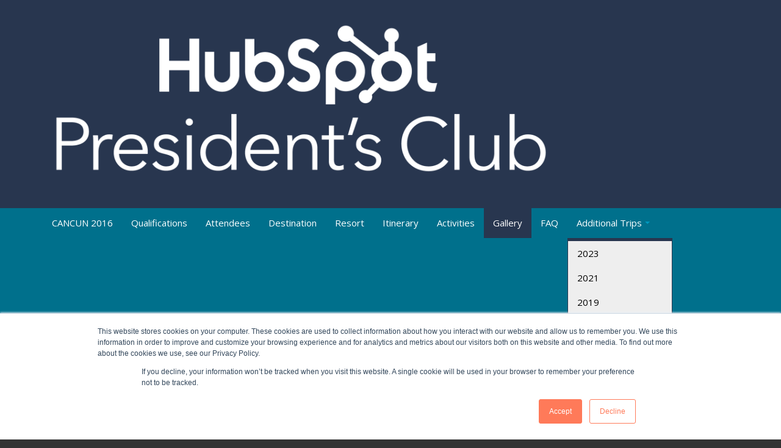

--- FILE ---
content_type: text/html; charset=UTF-8
request_url: https://hubspotpclub.executivegrouptravel.com/2016/gallery
body_size: 3353
content:
<!doctype html><!--[if lt IE 7]> <html class="no-js lt-ie9 lt-ie8 lt-ie7" lang="en" > <![endif]--><!--[if IE 7]>    <html class="no-js lt-ie9 lt-ie8" lang="en" >        <![endif]--><!--[if IE 8]>    <html class="no-js lt-ie9" lang="en" >               <![endif]--><!--[if gt IE 8]><!--><html class="no-js" lang="en"><!--<![endif]--><head>
    <meta charset="utf-8">
    <meta http-equiv="X-UA-Compatible" content="IE=edge,chrome=1">
    <meta name="author" content="Executive Group Travel">
    <meta name="description" content="Hard Rock Hotel Cancun Image Gallery ">
    <meta name="generator" content="HubSpot">
    <title>Hard Rock Hotel Cancun Gallery </title>
    <link rel="shortcut icon" href="https://hubspotpclub.executivegrouptravel.com/hubfs/guidelines_the-sprocket.svg">
    
<meta name="viewport" content="width=device-width, initial-scale=1">

    <script src="/hs/hsstatic/jquery-libs/static-1.1/jquery/jquery-1.7.1.js"></script>
<script>hsjQuery = window['jQuery'];</script>
    <meta property="og:description" content="Hard Rock Hotel Cancun Image Gallery ">
    <meta property="og:title" content="Hard Rock Hotel Cancun Gallery ">
    <meta name="twitter:description" content="Hard Rock Hotel Cancun Image Gallery ">
    <meta name="twitter:title" content="Hard Rock Hotel Cancun Gallery ">

    

    
    <style>
a.cta_button{-moz-box-sizing:content-box !important;-webkit-box-sizing:content-box !important;box-sizing:content-box !important;vertical-align:middle}.hs-breadcrumb-menu{list-style-type:none;margin:0px 0px 0px 0px;padding:0px 0px 0px 0px}.hs-breadcrumb-menu-item{float:left;padding:10px 0px 10px 10px}.hs-breadcrumb-menu-divider:before{content:'›';padding-left:10px}.hs-featured-image-link{border:0}.hs-featured-image{float:right;margin:0 0 20px 20px;max-width:50%}@media (max-width: 568px){.hs-featured-image{float:none;margin:0;width:100%;max-width:100%}}.hs-screen-reader-text{clip:rect(1px, 1px, 1px, 1px);height:1px;overflow:hidden;position:absolute !important;width:1px}
</style>

<link rel="stylesheet" href="/hs/hsstatic/legacy-module-support/static-1.27/bundles/legacyImageModule.css">
<!-- Editor Styles -->
<style id="hs_editor_style" type="text/css">
#hs_cos_wrapper_module_1435258940114951  { display: block !important; margin-top: 50px !important }
</style>
    

    
    <link rel="canonical" href="https://hubspotpclub.executivegrouptravel.com/2016/gallery">

<style>
  body form.hs-form fieldset[class*="form-columns"] .hs-input[type="radio"], body form.hs-form fieldset[class*="form-columns"] .hs-input[type="checkbox"] {
    width: auto !important;
}
</style>
<meta property="og:url" content="https://hubspotpclub.executivegrouptravel.com/2016/gallery">
<meta name="twitter:card" content="summary">
<link rel="stylesheet" href="//7052064.fs1.hubspotusercontent-na1.net/hubfs/7052064/hub_generated/template_assets/DEFAULT_ASSET/1768583176902/template_layout.min.css">


<link rel="stylesheet" href="https://hubspotpclub.executivegrouptravel.com/hubfs/hub_generated/template_assets/1/2718304025/1743216718564/template_skyline-style.css">




</head>
<body class="landing-page two-column   hs-content-id-3025284847 hs-site-page page hs-content-path-2016-gallery hs-content-name-inspiration-gallery-2016  " style="">
    <div class="header-container-wrapper">
    <div class="header-container container-fluid">

<div class="row-fluid-wrapper row-depth-1 row-number-1 ">
<div class="row-fluid ">
<div class="span12 widget-span widget-type-global_group " style="" data-widget-type="global_group" data-x="0" data-w="12">
<div class="" data-global-widget-path="generated_global_groups/3025662782.html"><div class="row-fluid-wrapper row-depth-1 row-number-1 ">
<div class="row-fluid ">
<div class="span12 widget-span widget-type-cell page-center" style="" data-widget-type="cell" data-x="0" data-w="12">

<div class="row-fluid-wrapper row-depth-1 row-number-2 ">
<div class="row-fluid ">
<div class="span12 widget-span widget-type-cell header-top" style="" data-widget-type="cell" data-x="0" data-w="12">

<div class="row-fluid-wrapper row-depth-1 row-number-3 ">
<div class="row-fluid ">
<div class="span9 widget-span widget-type-logo " style="" data-widget-type="logo" data-x="0" data-w="9">
<div class="cell-wrapper layout-widget-wrapper">
<span id="hs_cos_wrapper_wizard_module_105260590589906485737407536648714759246" class="hs_cos_wrapper hs_cos_wrapper_widget hs_cos_wrapper_type_logo" style="" data-hs-cos-general-type="widget" data-hs-cos-type="logo"><a href="http://executivegrouptravel.com" id="hs-link-wizard_module_105260590589906485737407536648714759246" style="border-width:0px;border:0px;"><img src="https://hubspotpclub.executivegrouptravel.com/hs-fs/hubfs/hubspotpresidentsclub-web-white-centeraligned.png?width=897&amp;height=319&amp;name=hubspotpresidentsclub-web-white-centeraligned.png" class="hs-image-widget " height="319" style="height: auto;width:897px;border-width:0px;border:0px;" width="897" alt="" title="" srcset="https://hubspotpclub.executivegrouptravel.com/hs-fs/hubfs/hubspotpresidentsclub-web-white-centeraligned.png?width=449&amp;height=160&amp;name=hubspotpresidentsclub-web-white-centeraligned.png 449w, https://hubspotpclub.executivegrouptravel.com/hs-fs/hubfs/hubspotpresidentsclub-web-white-centeraligned.png?width=897&amp;height=319&amp;name=hubspotpresidentsclub-web-white-centeraligned.png 897w, https://hubspotpclub.executivegrouptravel.com/hs-fs/hubfs/hubspotpresidentsclub-web-white-centeraligned.png?width=1346&amp;height=479&amp;name=hubspotpresidentsclub-web-white-centeraligned.png 1346w, https://hubspotpclub.executivegrouptravel.com/hs-fs/hubfs/hubspotpresidentsclub-web-white-centeraligned.png?width=1794&amp;height=638&amp;name=hubspotpresidentsclub-web-white-centeraligned.png 1794w, https://hubspotpclub.executivegrouptravel.com/hs-fs/hubfs/hubspotpresidentsclub-web-white-centeraligned.png?width=2243&amp;height=798&amp;name=hubspotpresidentsclub-web-white-centeraligned.png 2243w, https://hubspotpclub.executivegrouptravel.com/hs-fs/hubfs/hubspotpresidentsclub-web-white-centeraligned.png?width=2691&amp;height=957&amp;name=hubspotpresidentsclub-web-white-centeraligned.png 2691w" sizes="(max-width: 897px) 100vw, 897px"></a></span></div><!--end layout-widget-wrapper -->
</div><!--end widget-span -->
<div class="span3 widget-span widget-type-space " style="" data-widget-type="space" data-x="9" data-w="3">
<div class="cell-wrapper layout-widget-wrapper">
<span id="hs_cos_wrapper_module_14104483006361052" class="hs_cos_wrapper hs_cos_wrapper_widget hs_cos_wrapper_type_space" style="" data-hs-cos-general-type="widget" data-hs-cos-type="space"></span></div><!--end layout-widget-wrapper -->
</div><!--end widget-span -->
</div><!--end row-->
</div><!--end row-wrapper -->

</div><!--end widget-span -->
</div><!--end row-->
</div><!--end row-wrapper -->

</div><!--end widget-span -->
</div><!--end row-->
</div><!--end row-wrapper -->

<div class="row-fluid-wrapper row-depth-1 row-number-4 ">
<div class="row-fluid ">
<div class="span12 widget-span widget-type-cell menu-bar" style="" data-widget-type="cell" data-x="0" data-w="12">

<div class="row-fluid-wrapper row-depth-1 row-number-5 ">
<div class="row-fluid ">
<div class="span12 widget-span widget-type-cell page-center" style="" data-widget-type="cell" data-x="0" data-w="12">

<div class="row-fluid-wrapper row-depth-1 row-number-6 ">
<div class="row-fluid ">
<div class="span12 widget-span widget-type-menu custom-menu-primary" style="" data-widget-type="menu" data-x="0" data-w="12">
<div class="cell-wrapper layout-widget-wrapper">
<span id="hs_cos_wrapper_wizard_module_71112363651659374784832640343059713424" class="hs_cos_wrapper hs_cos_wrapper_widget hs_cos_wrapper_type_menu" style="" data-hs-cos-general-type="widget" data-hs-cos-type="menu"><div id="hs_menu_wrapper_wizard_module_71112363651659374784832640343059713424" class="hs-menu-wrapper active-branch no-flyouts hs-menu-flow-horizontal" role="navigation" data-sitemap-name="HubSpot 2016 President's Club Cancun" data-menu-id="3030581568" aria-label="Navigation Menu">
 <ul role="menu" class="active-branch">
  <li class="hs-menu-item hs-menu-depth-1" role="none"><a href="https://hubspotpclub.executivegrouptravel.com/2016" role="menuitem">CANCUN 2016</a></li>
  <li class="hs-menu-item hs-menu-depth-1" role="none"><a href="https://hubspotpclub.executivegrouptravel.com/2016/qualifications-and-criteria" role="menuitem">Qualifications</a></li>
  <li class="hs-menu-item hs-menu-depth-1" role="none"><a href="https://hubspotpclub.executivegrouptravel.com/2016/photoroster" role="menuitem">Attendees</a></li>
  <li class="hs-menu-item hs-menu-depth-1" role="none"><a href="https://hubspotpclub.executivegrouptravel.com/2016/destination" role="menuitem">Destination</a></li>
  <li class="hs-menu-item hs-menu-depth-1" role="none"><a href="https://hubspotpclub.executivegrouptravel.com/2016/resort" role="menuitem">Resort</a></li>
  <li class="hs-menu-item hs-menu-depth-1" role="none"><a href="https://hubspotpclub.executivegrouptravel.com/2016/itinerary" role="menuitem">Itinerary</a></li>
  <li class="hs-menu-item hs-menu-depth-1" role="none"><a href="https://hubspotpclub.executivegrouptravel.com/2016/activities" role="menuitem">Activities</a></li>
  <li class="hs-menu-item hs-menu-depth-1 active active-branch" role="none"><a href="https://hubspotpclub.executivegrouptravel.com/2016/gallery" role="menuitem">Gallery</a></li>
  <li class="hs-menu-item hs-menu-depth-1" role="none"><a href="https://hubspotpclub.executivegrouptravel.com/2016/faqs" role="menuitem">FAQ</a></li>
  <li class="hs-menu-item hs-menu-depth-1 hs-item-has-children" role="none"><a href="javascript:;" aria-haspopup="true" aria-expanded="false" role="menuitem">Additional Trips</a>
   <ul role="menu" class="hs-menu-children-wrapper">
    <li class="hs-menu-item hs-menu-depth-2" role="none"><a href="https://hubspotpclub.executivegrouptravel.com/2023" role="menuitem">2023</a></li>
    <li class="hs-menu-item hs-menu-depth-2" role="none"><a href="https://hubspotpclub.executivegrouptravel.com/2021" role="menuitem">2021</a></li>
    <li class="hs-menu-item hs-menu-depth-2" role="none"><a href="https://hubspotpclub.executivegrouptravel.com/2019" role="menuitem">2019</a></li>
    <li class="hs-menu-item hs-menu-depth-2" role="none"><a href="https://hubspotpclub.executivegrouptravel.com/2018/home" role="menuitem">2018</a></li>
    <li class="hs-menu-item hs-menu-depth-2" role="none"><a href="https://hubspotpclub.executivegrouptravel.com/2017" role="menuitem">2017</a></li>
    <li class="hs-menu-item hs-menu-depth-2" role="none"><a href="https://hubspotpclub.executivegrouptravel.com/2015" role="menuitem">2015</a></li>
   </ul></li>
 </ul>
</div></span></div><!--end layout-widget-wrapper -->
</div><!--end widget-span -->
</div><!--end row-->
</div><!--end row-wrapper -->

</div><!--end widget-span -->
</div><!--end row-->
</div><!--end row-wrapper -->

</div><!--end widget-span -->
</div><!--end row-->
</div><!--end row-wrapper -->
</div>
</div><!--end widget-span -->
</div><!--end row-->
</div><!--end row-wrapper -->

    </div><!--end header -->
</div><!--end header wrapper -->

<div class="body-container-wrapper">
    <div class="body-container container-fluid">

<div class="row-fluid-wrapper row-depth-1 row-number-1 ">
<div class="row-fluid ">
<div class="span12 widget-span widget-type-cell title-background padding20tb" style="" data-widget-type="cell" data-x="0" data-w="12">

<div class="row-fluid-wrapper row-depth-1 row-number-2 ">
<div class="row-fluid ">
<div class="span12 widget-span widget-type-cell page-center" style="" data-widget-type="cell" data-x="0" data-w="12">

<div class="row-fluid-wrapper row-depth-1 row-number-3 ">
<div class="row-fluid ">
<div class="span12 widget-span widget-type-header " style="" data-widget-type="header" data-x="0" data-w="12">
<div class="cell-wrapper layout-widget-wrapper">
<span id="hs_cos_wrapper_wizard_module_199915251770598332808011571225496969575" class="hs_cos_wrapper hs_cos_wrapper_widget hs_cos_wrapper_type_header" style="" data-hs-cos-general-type="widget" data-hs-cos-type="header"><h1>Hard Rock Hotel Cancun Gallery</h1></span></div><!--end layout-widget-wrapper -->
</div><!--end widget-span -->
</div><!--end row-->
</div><!--end row-wrapper -->

</div><!--end widget-span -->
</div><!--end row-->
</div><!--end row-wrapper -->

</div><!--end widget-span -->
</div><!--end row-->
</div><!--end row-wrapper -->

<div class="row-fluid-wrapper row-depth-1 row-number-4 ">
<div class="row-fluid ">
<div class="span12 widget-span widget-type-cell page-center content-wrapper" style="" data-widget-type="cell" data-x="0" data-w="12">

<div class="row-fluid-wrapper row-depth-1 row-number-5 ">
<div class="row-fluid ">
<div class="span12 widget-span widget-type-image_slider " style="" data-widget-type="image_slider" data-x="0" data-w="12">
<div class="cell-wrapper layout-widget-wrapper">
<span id="hs_cos_wrapper_module_1435258940114951" class="hs_cos_wrapper hs_cos_wrapper_widget hs_cos_wrapper_type_image_slider" style="" data-hs-cos-general-type="widget" data-hs-cos-type="image_slider"><div id="hs_cos_flex_slider_module_1435258940114951" class="hs_cos_flex-slider flex-slider-main slider-mode-slider">
  <ul class="hs_cos_flex-slides hs_cos_flex-slides-main ">
    
                    <li class="hs_cos_flex-slide-main">
                        <img src="https://hubspotpclub.executivegrouptravel.com/hubfs/Cancun_/Hard_Rock_Hotel_12.jpg" alt="" title="">
                        
                    </li>


                    <li class="hs_cos_flex-slide-main">
                        <img src="https://hubspotpclub.executivegrouptravel.com/hubfs/Cancun_/Hard_Rock_Hotel_13.jpg" alt="" title="">
                        
                    </li>


                    <li class="hs_cos_flex-slide-main">
                        <img src="https://hubspotpclub.executivegrouptravel.com/hubfs/Cancun_/Hard_Rock_Hotel_14.jpg" alt="" title="">
                        
                    </li>


                    <li class="hs_cos_flex-slide-main">
                        <img src="https://hubspotpclub.executivegrouptravel.com/hubfs/Cancun_/Hard_Rock_Hotel_15.jpg" alt="" title="">
                        
                    </li>


                    <li class="hs_cos_flex-slide-main">
                        <img src="https://hubspotpclub.executivegrouptravel.com/hubfs/Cancun_/Hard_Rock_Hotel_16.jpg" alt="" title="">
                        
                    </li>


                    <li class="hs_cos_flex-slide-main">
                        <img src="https://hubspotpclub.executivegrouptravel.com/hubfs/Cancun_/Hard_Rock_Hotel_17.jpg" alt="" title="">
                        
                    </li>


                    <li class="hs_cos_flex-slide-main">
                        <img src="https://hubspotpclub.executivegrouptravel.com/hubfs/Cancun_/Hard_Rock_Hotel_18.jpg" alt="" title="">
                        
                    </li>


                    <li class="hs_cos_flex-slide-main">
                        <img src="https://hubspotpclub.executivegrouptravel.com/hubfs/Cancun_/Hard_Rock_Hotel_11.jpg" alt="" title="">
                        
                    </li>


                    <li class="hs_cos_flex-slide-main">
                        <img src="https://hubspotpclub.executivegrouptravel.com/hubfs/Cancun_/Hard_Rock_Hotel_19.jpg" alt="" title="">
                        
                    </li>


                    <li class="hs_cos_flex-slide-main">
                        <img src="https://hubspotpclub.executivegrouptravel.com/hubfs/Cancun_/Hard_Rock_Hotel_10.jpg" alt="" title="">
                        
                    </li>


                    <li class="hs_cos_flex-slide-main">
                        <img src="https://hubspotpclub.executivegrouptravel.com/hubfs/Cancun_/Hard_Rock_Hotel_1.jpg" alt="" title="">
                        
                    </li>


                    <li class="hs_cos_flex-slide-main">
                        <img src="https://hubspotpclub.executivegrouptravel.com/hubfs/Cancun_/Hard_Rock_Hotel_2.jpg" alt="" title="">
                        
                    </li>


                    <li class="hs_cos_flex-slide-main">
                        <img src="https://hubspotpclub.executivegrouptravel.com/hubfs/Cancun_/Hard_Rock_Hotel_3.jpg" alt="" title="">
                        
                    </li>


                    <li class="hs_cos_flex-slide-main">
                        <img src="https://hubspotpclub.executivegrouptravel.com/hubfs/Cancun_/Hard_Rock_Hotel_4.jpg" alt="" title="">
                        
                    </li>


                    <li class="hs_cos_flex-slide-main">
                        <img src="https://hubspotpclub.executivegrouptravel.com/hubfs/Cancun_/Hard_Rock_Hotel_5.jpg" alt="" title="">
                        
                    </li>


                    <li class="hs_cos_flex-slide-main">
                        <img src="https://hubspotpclub.executivegrouptravel.com/hubfs/Cancun_/Hard_Rock_Hotel_6.jpg" alt="" title="">
                        
                    </li>


                    <li class="hs_cos_flex-slide-main">
                        <img src="https://hubspotpclub.executivegrouptravel.com/hubfs/Cancun_/Hard_Rock_Hotel_7.jpg" alt="" title="">
                        
                    </li>


                    <li class="hs_cos_flex-slide-main">
                        <img src="https://hubspotpclub.executivegrouptravel.com/hubfs/Cancun_/Hard_Rock_Hotel_8.jpg" alt="" title="">
                        
                    </li>

  </ul>
</div>
<script>
window.hsSliderConfig = window.hsSliderConfig || {};
window.hsSliderConfig['module_1435258940114951'] = {
    mode: 'slider',
    mainConfig: {"animationLoop":true,"direction":"horizontal","slideshowSpeed":5000.0,"controlNav":true,"smoothHeight":false,"namespace":"hs_cos_flex-","slideshow":true,"selector":".hs_cos_flex-slides > li","animation":"slide"}
};
</script>
</span>
</div><!--end layout-widget-wrapper -->
</div><!--end widget-span -->
</div><!--end row-->
</div><!--end row-wrapper -->

</div><!--end widget-span -->
</div><!--end row-->
</div><!--end row-wrapper -->

    </div><!--end body -->
</div><!--end body wrapper -->

<div class="footer-container-wrapper">
    <div class="footer-container container-fluid">

<div class="row-fluid-wrapper row-depth-1 row-number-1 ">
<div class="row-fluid ">
<div class="span12 widget-span widget-type-global_group " style="" data-widget-type="global_group" data-x="0" data-w="12">
<div class="" data-global-widget-path="generated_global_groups/2718305195.html"><div class="row-fluid-wrapper row-depth-1 row-number-1 ">
<div class="row-fluid ">
<div class="span12 widget-span widget-type-text text-center copyright" style="" data-widget-type="text" data-x="0" data-w="12">
<div class="cell-wrapper layout-widget-wrapper">
<span id="hs_cos_wrapper_wizard_module_313489292689627308401280670455888706729" class="hs_cos_wrapper hs_cos_wrapper_widget hs_cos_wrapper_type_text" style="" data-hs-cos-general-type="widget" data-hs-cos-type="text">Copyright 2026 | Designed with  [fa icon="heart"]  by <a href="//www.hubspot.com">Executive Group Travel</a></span></div><!--end layout-widget-wrapper --><a href="//www.hubspot.com">
</a></div><!--end widget-span --><a href="//www.hubspot.com">
</a></div><!--end row--><a href="//www.hubspot.com">
</a></div><!--end row-wrapper --><a href="//www.hubspot.com">

</a><div class="row-fluid-wrapper row-depth-1 row-number-2 "><a href="//www.hubspot.com">
<div class="row-fluid ">
<div class="span12 widget-span widget-type-raw_html back-to-top" style="" data-widget-type="raw_html" data-x="0" data-w="12">
<div class="cell-wrapper layout-widget-wrapper">
<span id="hs_cos_wrapper_wizard_module_31997787270778817803001120453674794134" class="hs_cos_wrapper hs_cos_wrapper_widget hs_cos_wrapper_type_raw_html" style="" data-hs-cos-general-type="widget" data-hs-cos-type="raw_html"><a href="#">[fa icon="chevron-up"]</a></span>
</div><!--end layout-widget-wrapper -->
</div><!--end widget-span -->
</div></a><!--end row-->
</div><!--end row-wrapper -->

<div class="row-fluid-wrapper row-depth-1 row-number-3 ">
<div class="row-fluid ">
<div class="span12 widget-span widget-type-raw_html " style="" data-widget-type="raw_html" data-x="0" data-w="12">
<div class="cell-wrapper layout-widget-wrapper">
<span id="hs_cos_wrapper_module_14283271875161805" class="hs_cos_wrapper hs_cos_wrapper_widget hs_cos_wrapper_type_raw_html" style="" data-hs-cos-general-type="widget" data-hs-cos-type="raw_html"><!-- Main.js:  all custom JS -->
<script type="text/javascript" src="https://hubspotpclub.executivegrouptravel.com/hs-fs/hub/311128/hub_generated/template_assets/2718304060/1584712644322/Coded_files/Custom/page/Skyline_Theme/skyline-main.min.js"></script>
<!-- Theme Foundation Javascript Package -->                
<script type="text/javascript" src="//cdn2.hubspot.net/hub/7052064/hub_generated/template_assets/1677092690650/hubspot/hubspot_default/shared/responsive/theme-foundation-v1-0.min.js"></script></span>
</div><!--end layout-widget-wrapper -->
</div><!--end widget-span -->
</div><!--end row-->
</div><!--end row-wrapper -->
</div>
</div><!--end widget-span -->
</div><!--end row-->
</div><!--end row-wrapper -->

    </div><!--end footer -->
</div><!--end footer wrapper -->

    
<!-- HubSpot performance collection script -->
<script defer src="/hs/hsstatic/content-cwv-embed/static-1.1293/embed.js"></script>
<script src="/hs/hsstatic/legacy-module-support/static-1.27/bundles/legacyImageModule.js"></script>

<!-- Start of HubSpot Analytics Code -->
<script type="text/javascript">
var _hsq = _hsq || [];
_hsq.push(["setContentType", "standard-page"]);
_hsq.push(["setCanonicalUrl", "https:\/\/hubspotpclub.executivegrouptravel.com\/2016\/gallery"]);
_hsq.push(["setPageId", "3025284847"]);
_hsq.push(["setContentMetadata", {
    "contentPageId": 3025284847,
    "legacyPageId": "3025284847",
    "contentFolderId": null,
    "contentGroupId": null,
    "abTestId": null,
    "languageVariantId": 3025284847,
    "languageCode": null,
    
    
}]);
</script>

<script type="text/javascript" id="hs-script-loader" async defer src="/hs/scriptloader/311128.js"></script>
<!-- End of HubSpot Analytics Code -->


<script type="text/javascript">
var hsVars = {
    render_id: "4275476d-112d-41bb-9f1c-66832d4f7037",
    ticks: 1768669785903,
    page_id: 3025284847,
    
    content_group_id: 0,
    portal_id: 311128,
    app_hs_base_url: "https://app.hubspot.com",
    cp_hs_base_url: "https://cp.hubspot.com",
    language: "en",
    analytics_page_type: "standard-page",
    scp_content_type: "",
    
    analytics_page_id: "3025284847",
    category_id: 1,
    folder_id: 0,
    is_hubspot_user: false
}
</script>


<script defer src="/hs/hsstatic/HubspotToolsMenu/static-1.432/js/index.js"></script>




    
    <!-- Generated by the HubSpot Template Builder - template version 1.03 -->

</body></html>

--- FILE ---
content_type: application/javascript; charset=utf-8
request_url: https://hubspotpclub.executivegrouptravel.com/hs-fs/hub/311128/hub_generated/template_assets/2718304060/1584712644322/Coded_files/Custom/page/Skyline_Theme/skyline-main.min.js
body_size: 227
content:
$(function(){$(".custom-menu-primary").addClass("js-enabled");$(".custom-menu-primary .hs-menu-wrapper").before('<div class="mobile-trigger"><i></i></div>');$(".custom-menu-primary .flyouts .hs-item-has-children > a").after(' <div class="child-trigger"><i></i></div>');$(".mobile-trigger").click(function(){$(this).next(".custom-menu-primary .hs-menu-wrapper").slideToggle(250);$("body").toggleClass("mobile-open");$(".child-trigger").removeClass("child-open");$(".hs-menu-children-wrapper").slideUp(250);return false});$(".child-trigger").click(function(){$(this).parent().siblings(".hs-item-has-children").find(".child-trigger").removeClass("child-open");$(this).parent().siblings(".hs-item-has-children").find(".hs-menu-children-wrapper").slideUp(250);$(this).next(".hs-menu-children-wrapper").slideToggle(250);$(this).next(".hs-menu-children-wrapper").children(".hs-item-has-children").find(".hs-menu-children-wrapper").slideUp(250);$(this).next(".hs-menu-children-wrapper").children(".hs-item-has-children").find(".child-trigger").removeClass("child-open");$(this).toggleClass("child-open");return false});var c=$(".background-image").find("img").attr("src");$(".banner-background").css("background-image","url("+c+")");var d=$(".services-image").find("img").attr("src");$(".home-service-background").css("background-image","url("+d+")");var b=$(".accordion");b.find(".accordion_content").hide();b.find(".accordion_group.expanded .accordion_content").show();b.find(".accordion_header").click(function(){b.find(".accordion_header").not(this).parent(".accordion_group.expanded").removeClass("expanded").children(".accordion_content").stop(true,true).slideUp();if(!$(this).parent(".accordion_group").hasClass("expanded")){$(this).parent(".accordion_group").addClass("expanded").children(".accordion_content").stop(true,true).slideDown()}else{$(this).parent(".accordion_group").removeClass("expanded").children(".accordion_content").stop(true,true).slideUp()}});$("#well .close").click(function(){$(this).parent("#well").fadeOut()});var a=$(".back-to-top");a.hide();$(window).scroll(function(){if($(this).scrollTop()){a.fadeIn()}else{a.fadeOut()}});a.find("a").click(function(f){f.preventDefault();$("html, body").animate({scrollTop:0},500)});$(".tab-pane").not(".active").hide();$(".tabber-content .tab-pane").each(function(e,f){$(f).attr("id","tab-"+e)});$(".tabber-tabs a").each(function(f,g){$(g).attr("href","#tab-"+f);var e=$(g).attr("href");$(this).click(function(h){h.preventDefault();if(!$(this).parent().hasClass("active")){$(this).parent().addClass("active").siblings().removeClass("active");$(e).fadeIn().siblings().hide()}})});$(".title-background .hs-breadcrumb-menu-item:first-child").before('<li class="hs-breadcrumb-menu-item"><a href="/">Home</a><span class="hs-breadcrumb-menu-divider"></span></li>')});